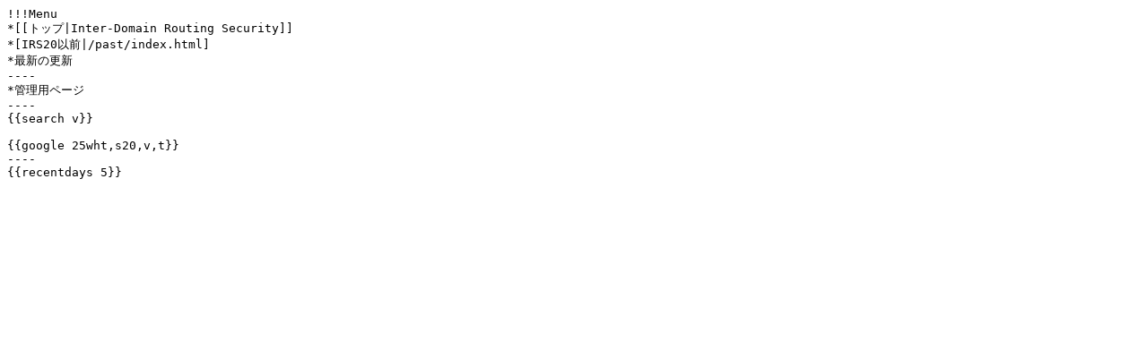

--- FILE ---
content_type: text/plain;charset=EUC_JP
request_url: http://irs.ietf.to/wiki.cgi?action=SOURCE&page=Menu
body_size: 184
content:
!!!Menu
*[[¥È¥Ã¥×|Inter-Domain Routing Security]]
*[IRS20°ÊÁ°|/past/index.html]
*ºÇ¿·¤Î¹¹¿·
----
*´ÉÍýÍÑ¥Ú¡¼¥¸
----
{{search v}}

{{google 25wht,s20,v,t}}
----
{{recentdays 5}}
